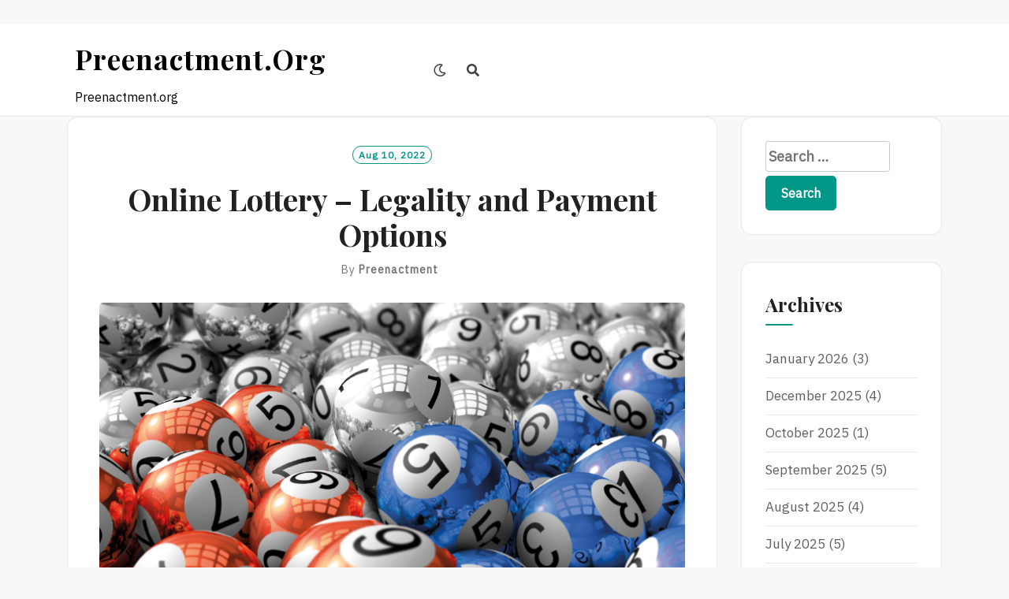

--- FILE ---
content_type: text/html; charset=utf-8
request_url: https://www.preenactment.org/online-lottery-legality-and-payment-options/
body_size: 16482
content:
<!DOCTYPE html>
<html lang="en-US" amp="" data-amp-auto-lightbox-disable transformed="self;v=1" i-amphtml-layout="" i-amphtml-no-boilerplate="">
<head><meta charset="UTF-8"><meta name="viewport" content="width=device-width"><link rel="preconnect" href="https://cdn.ampproject.org"><style amp-runtime="" i-amphtml-version="012512221826001">html{overflow-x:hidden!important}html.i-amphtml-fie{height:100%!important;width:100%!important}html:not([amp4ads]),html:not([amp4ads]) body{height:auto!important}html:not([amp4ads]) body{margin:0!important}body{-webkit-text-size-adjust:100%;-moz-text-size-adjust:100%;-ms-text-size-adjust:100%;text-size-adjust:100%}html.i-amphtml-singledoc.i-amphtml-embedded{-ms-touch-action:pan-y pinch-zoom;touch-action:pan-y pinch-zoom}html.i-amphtml-fie>body,html.i-amphtml-singledoc>body{overflow:visible!important}html.i-amphtml-fie:not(.i-amphtml-inabox)>body,html.i-amphtml-singledoc:not(.i-amphtml-inabox)>body{position:relative!important}html.i-amphtml-ios-embed-legacy>body{overflow-x:hidden!important;overflow-y:auto!important;position:absolute!important}html.i-amphtml-ios-embed{overflow-y:auto!important;position:static}#i-amphtml-wrapper{overflow-x:hidden!important;overflow-y:auto!important;position:absolute!important;top:0!important;left:0!important;right:0!important;bottom:0!important;margin:0!important;display:block!important}html.i-amphtml-ios-embed.i-amphtml-ios-overscroll,html.i-amphtml-ios-embed.i-amphtml-ios-overscroll>#i-amphtml-wrapper{-webkit-overflow-scrolling:touch!important}#i-amphtml-wrapper>body{position:relative!important;border-top:1px solid transparent!important}#i-amphtml-wrapper+body{visibility:visible}#i-amphtml-wrapper+body .i-amphtml-lightbox-element,#i-amphtml-wrapper+body[i-amphtml-lightbox]{visibility:hidden}#i-amphtml-wrapper+body[i-amphtml-lightbox] .i-amphtml-lightbox-element{visibility:visible}#i-amphtml-wrapper.i-amphtml-scroll-disabled,.i-amphtml-scroll-disabled{overflow-x:hidden!important;overflow-y:hidden!important}amp-instagram{padding:54px 0px 0px!important;background-color:#fff}amp-iframe iframe{box-sizing:border-box!important}[amp-access][amp-access-hide]{display:none}[subscriptions-dialog],body:not(.i-amphtml-subs-ready) [subscriptions-action],body:not(.i-amphtml-subs-ready) [subscriptions-section]{display:none!important}amp-experiment,amp-live-list>[update]{display:none}amp-list[resizable-children]>.i-amphtml-loading-container.amp-hidden{display:none!important}amp-list [fetch-error],amp-list[load-more] [load-more-button],amp-list[load-more] [load-more-end],amp-list[load-more] [load-more-failed],amp-list[load-more] [load-more-loading]{display:none}amp-list[diffable] div[role=list]{display:block}amp-story-page,amp-story[standalone]{min-height:1px!important;display:block!important;height:100%!important;margin:0!important;padding:0!important;overflow:hidden!important;width:100%!important}amp-story[standalone]{background-color:#000!important;position:relative!important}amp-story-page{background-color:#757575}amp-story .amp-active>div,amp-story .i-amphtml-loader-background{display:none!important}amp-story-page:not(:first-of-type):not([distance]):not([active]){transform:translateY(1000vh)!important}amp-autocomplete{position:relative!important;display:inline-block!important}amp-autocomplete>input,amp-autocomplete>textarea{padding:0.5rem;border:1px solid rgba(0,0,0,.33)}.i-amphtml-autocomplete-results,amp-autocomplete>input,amp-autocomplete>textarea{font-size:1rem;line-height:1.5rem}[amp-fx^=fly-in]{visibility:hidden}amp-script[nodom],amp-script[sandboxed]{position:fixed!important;top:0!important;width:1px!important;height:1px!important;overflow:hidden!important;visibility:hidden}
/*# sourceURL=/css/ampdoc.css*/[hidden]{display:none!important}.i-amphtml-element{display:inline-block}.i-amphtml-blurry-placeholder{transition:opacity 0.3s cubic-bezier(0.0,0.0,0.2,1)!important;pointer-events:none}[layout=nodisplay]:not(.i-amphtml-element){display:none!important}.i-amphtml-layout-fixed,[layout=fixed][width][height]:not(.i-amphtml-layout-fixed){display:inline-block;position:relative}.i-amphtml-layout-responsive,[layout=responsive][width][height]:not(.i-amphtml-layout-responsive),[width][height][heights]:not([layout]):not(.i-amphtml-layout-responsive),[width][height][sizes]:not(img):not([layout]):not(.i-amphtml-layout-responsive){display:block;position:relative}.i-amphtml-layout-intrinsic,[layout=intrinsic][width][height]:not(.i-amphtml-layout-intrinsic){display:inline-block;position:relative;max-width:100%}.i-amphtml-layout-intrinsic .i-amphtml-sizer{max-width:100%}.i-amphtml-intrinsic-sizer{max-width:100%;display:block!important}.i-amphtml-layout-container,.i-amphtml-layout-fixed-height,[layout=container],[layout=fixed-height][height]:not(.i-amphtml-layout-fixed-height){display:block;position:relative}.i-amphtml-layout-fill,.i-amphtml-layout-fill.i-amphtml-notbuilt,[layout=fill]:not(.i-amphtml-layout-fill),body noscript>*{display:block;overflow:hidden!important;position:absolute;top:0;left:0;bottom:0;right:0}body noscript>*{position:absolute!important;width:100%;height:100%;z-index:2}body noscript{display:inline!important}.i-amphtml-layout-flex-item,[layout=flex-item]:not(.i-amphtml-layout-flex-item){display:block;position:relative;-ms-flex:1 1 auto;flex:1 1 auto}.i-amphtml-layout-fluid{position:relative}.i-amphtml-layout-size-defined{overflow:hidden!important}.i-amphtml-layout-awaiting-size{position:absolute!important;top:auto!important;bottom:auto!important}i-amphtml-sizer{display:block!important}@supports (aspect-ratio:1/1){i-amphtml-sizer.i-amphtml-disable-ar{display:none!important}}.i-amphtml-blurry-placeholder,.i-amphtml-fill-content{display:block;height:0;max-height:100%;max-width:100%;min-height:100%;min-width:100%;width:0;margin:auto}.i-amphtml-layout-size-defined .i-amphtml-fill-content{position:absolute;top:0;left:0;bottom:0;right:0}.i-amphtml-replaced-content,.i-amphtml-screen-reader{padding:0!important;border:none!important}.i-amphtml-screen-reader{position:fixed!important;top:0px!important;left:0px!important;width:4px!important;height:4px!important;opacity:0!important;overflow:hidden!important;margin:0!important;display:block!important;visibility:visible!important}.i-amphtml-screen-reader~.i-amphtml-screen-reader{left:8px!important}.i-amphtml-screen-reader~.i-amphtml-screen-reader~.i-amphtml-screen-reader{left:12px!important}.i-amphtml-screen-reader~.i-amphtml-screen-reader~.i-amphtml-screen-reader~.i-amphtml-screen-reader{left:16px!important}.i-amphtml-unresolved{position:relative;overflow:hidden!important}.i-amphtml-select-disabled{-webkit-user-select:none!important;-ms-user-select:none!important;user-select:none!important}.i-amphtml-notbuilt,[layout]:not(.i-amphtml-element),[width][height][heights]:not([layout]):not(.i-amphtml-element),[width][height][sizes]:not(img):not([layout]):not(.i-amphtml-element){position:relative;overflow:hidden!important;color:transparent!important}.i-amphtml-notbuilt:not(.i-amphtml-layout-container)>*,[layout]:not([layout=container]):not(.i-amphtml-element)>*,[width][height][heights]:not([layout]):not(.i-amphtml-element)>*,[width][height][sizes]:not([layout]):not(.i-amphtml-element)>*{display:none}amp-img:not(.i-amphtml-element)[i-amphtml-ssr]>img.i-amphtml-fill-content{display:block}.i-amphtml-notbuilt:not(.i-amphtml-layout-container),[layout]:not([layout=container]):not(.i-amphtml-element),[width][height][heights]:not([layout]):not(.i-amphtml-element),[width][height][sizes]:not(img):not([layout]):not(.i-amphtml-element){color:transparent!important;line-height:0!important}.i-amphtml-ghost{visibility:hidden!important}.i-amphtml-element>[placeholder],[layout]:not(.i-amphtml-element)>[placeholder],[width][height][heights]:not([layout]):not(.i-amphtml-element)>[placeholder],[width][height][sizes]:not([layout]):not(.i-amphtml-element)>[placeholder]{display:block;line-height:normal}.i-amphtml-element>[placeholder].amp-hidden,.i-amphtml-element>[placeholder].hidden{visibility:hidden}.i-amphtml-element:not(.amp-notsupported)>[fallback],.i-amphtml-layout-container>[placeholder].amp-hidden,.i-amphtml-layout-container>[placeholder].hidden{display:none}.i-amphtml-layout-size-defined>[fallback],.i-amphtml-layout-size-defined>[placeholder]{position:absolute!important;top:0!important;left:0!important;right:0!important;bottom:0!important;z-index:1}amp-img[i-amphtml-ssr]:not(.i-amphtml-element)>[placeholder]{z-index:auto}.i-amphtml-notbuilt>[placeholder]{display:block!important}.i-amphtml-hidden-by-media-query{display:none!important}.i-amphtml-element-error{background:red!important;color:#fff!important;position:relative!important}.i-amphtml-element-error:before{content:attr(error-message)}i-amp-scroll-container,i-amphtml-scroll-container{position:absolute;top:0;left:0;right:0;bottom:0;display:block}i-amp-scroll-container.amp-active,i-amphtml-scroll-container.amp-active{overflow:auto;-webkit-overflow-scrolling:touch}.i-amphtml-loading-container{display:block!important;pointer-events:none;z-index:1}.i-amphtml-notbuilt>.i-amphtml-loading-container{display:block!important}.i-amphtml-loading-container.amp-hidden{visibility:hidden}.i-amphtml-element>[overflow]{cursor:pointer;position:relative;z-index:2;visibility:hidden;display:initial;line-height:normal}.i-amphtml-layout-size-defined>[overflow]{position:absolute}.i-amphtml-element>[overflow].amp-visible{visibility:visible}template{display:none!important}.amp-border-box,.amp-border-box *,.amp-border-box :after,.amp-border-box :before{box-sizing:border-box}amp-pixel{display:none!important}amp-analytics,amp-auto-ads,amp-story-auto-ads{position:fixed!important;top:0!important;width:1px!important;height:1px!important;overflow:hidden!important;visibility:hidden}amp-story{visibility:hidden!important}html.i-amphtml-fie>amp-analytics{position:initial!important}[visible-when-invalid]:not(.visible),form [submit-error],form [submit-success],form [submitting]{display:none}amp-accordion{display:block!important}@media (min-width:1px){:where(amp-accordion>section)>:first-child{margin:0;background-color:#efefef;padding-right:20px;border:1px solid #dfdfdf}:where(amp-accordion>section)>:last-child{margin:0}}amp-accordion>section{float:none!important}amp-accordion>section>*{float:none!important;display:block!important;overflow:hidden!important;position:relative!important}amp-accordion,amp-accordion>section{margin:0}amp-accordion:not(.i-amphtml-built)>section>:last-child{display:none!important}amp-accordion:not(.i-amphtml-built)>section[expanded]>:last-child{display:block!important}
/*# sourceURL=/css/ampshared.css*/</style><meta name="robots" content="index, follow, max-image-preview:large, max-snippet:-1, max-video-preview:-1"><meta property="og:locale" content="en_US"><meta property="og:type" content="article"><meta property="og:title" content="Online Lottery - Legality and Payment Options - Preenactment.org"><meta property="og:description" content="There are several advantages to playing online lottery games. The odds are high, and you can win large cash prizes for playing fewer numbers. There are also several leading betting websites, and these websites offer support through online chat support centers. In addition to providing customer service, these sites offer legality and convenience. In this […]"><meta property="og:url" content="https://www.preenactment.org/online-lottery-legality-and-payment-options/"><meta property="og:site_name" content="Preenactment.org"><meta property="article:published_time" content="2022-08-10T20:06:44+00:00"><meta property="article:modified_time" content="2022-08-10T20:06:45+00:00"><meta property="og:image" content="https://i.imgur.com/KBtx2qy.png"><meta name="author" content="preenactment"><meta name="twitter:card" content="summary_large_image"><meta name="twitter:label1" content="Written by"><meta name="twitter:data1" content="preenactment"><meta name="twitter:label2" content="Est. reading time"><meta name="twitter:data2" content="3 minutes"><meta name="generator" content="WordPress 6.1.9"><meta name="generator" content="AMP Plugin v2.5.3; mode=standard"><meta name="msapplication-TileImage" content="https://www.preenactment.org/wp-content/uploads/2022/04/rocket-launch-run-icon.png"><link rel="preconnect" href="https://fonts.gstatic.com/" crossorigin=""><link rel="dns-prefetch" href="//fonts.googleapis.com"><link rel="preload" href="https://www.preenactment.org/wp-content/themes/neel/assets/font-awesome/webfonts/fa-brands-400.eot#iefix" as="font" crossorigin=""><link rel="preload" href="https://www.preenactment.org/wp-content/themes/neel/assets/font-awesome/webfonts/fa-regular-400.eot#iefix" as="font" crossorigin=""><link rel="preload" href="https://www.preenactment.org/wp-content/themes/neel/assets/font-awesome/webfonts/fa-solid-900.eot#iefix" as="font" crossorigin=""><link rel="preload" href="https://www.preenactment.org/wp-content/themes/neel/assets/slick/fonts/slick.eot#iefix" as="font" crossorigin=""><link rel="preload" href="https://www.preenactment.org/wp-includes/fonts/dashicons.eot?99ac726223c749443b642ce33df8b800#iefix" as="font" crossorigin=""><link rel="preconnect" href="https://fonts.gstatic.com" crossorigin=""><link rel="dns-prefetch" href="https://fonts.gstatic.com"><script async="" src="https://cdn.ampproject.org/v0.mjs" type="module" crossorigin="anonymous"></script><script async nomodule src="https://cdn.ampproject.org/v0.js" crossorigin="anonymous"></script><script src="https://cdn.ampproject.org/v0/amp-form-0.1.mjs" async="" custom-element="amp-form" type="module" crossorigin="anonymous"></script><script async nomodule src="https://cdn.ampproject.org/v0/amp-form-0.1.js" crossorigin="anonymous" custom-element="amp-form"></script><link rel="icon" href="https://www.preenactment.org/wp-content/uploads/2022/04/rocket-launch-run-icon.png" sizes="32x32"><link rel="icon" href="https://www.preenactment.org/wp-content/uploads/2022/04/rocket-launch-run-icon.png" sizes="192x192"><link crossorigin="anonymous" rel="stylesheet" id="neel-google-fonts-css" href="https://fonts.googleapis.com/css?family=IBM+Plex+Sans%7CPlayfair+Display%3A400%2C700&amp;subset=greek%2Ccyrillic%2Clatin-ext" type="text/css" media="all"><style amp-custom="">amp-img.amp-wp-enforced-sizes{object-fit:contain}amp-img img,amp-img noscript{image-rendering:inherit;object-fit:inherit;object-position:inherit}:where(.wp-block-button__link){box-shadow:none;text-decoration:none;border-radius:9999px;padding:calc(.667em + 2px) calc(1.333em + 2px)}:where(.wp-block-columns.has-background){padding:1.25em 2.375em}:where(.wp-block-post-comments input[type=submit]){border:none}:where(.wp-block-file__button){border-radius:2em;padding:.5em 1em}:where(.wp-block-file__button):is(a):active,:where(.wp-block-file__button):is(a):focus,:where(.wp-block-file__button):is(a):hover,:where(.wp-block-file__button):is(a):visited{box-shadow:none;color:#fff;opacity:.85;text-decoration:none}ul{box-sizing:border-box}:where(.wp-block-navigation.has-background .wp-block-navigation-item a:not(.wp-element-button)),:where(.wp-block-navigation.has-background .wp-block-navigation-submenu a:not(.wp-element-button)),:where(.wp-block-navigation .wp-block-navigation__submenu-container .wp-block-navigation-item a:not(.wp-element-button)),:where(.wp-block-navigation .wp-block-navigation__submenu-container .wp-block-navigation-submenu a:not(.wp-element-button)){padding:.5em 1em}@keyframes overlay-menu__fade-in-animation{0%{opacity:0;transform:translateY(.5em)}to{opacity:1;transform:translateY(0)}}:where(p.has-text-color:not(.has-link-color)) a{color:inherit}:where(.wp-block-search__button){border:1px solid #ccc;padding:.375em .625em}:where(.wp-block-search__button-inside .wp-block-search__inside-wrapper){padding:4px;border:1px solid #949494}:where(.wp-block-search__button-inside .wp-block-search__inside-wrapper) :where(.wp-block-search__button){padding:.125em .5em}:root{--wp--preset--font-size--normal:16px;--wp--preset--font-size--huge:42px}.screen-reader-text{border:0;clip:rect(1px,1px,1px,1px);-webkit-clip-path:inset(50%);clip-path:inset(50%);height:1px;margin:-1px;overflow:hidden;padding:0;position:absolute;width:1px}.screen-reader-text:not(#_#_#_#_#_#_#_){word-wrap:normal}.screen-reader-text:focus{background-color:#ddd;-webkit-clip-path:none;clip-path:none;color:#444;display:block;font-size:1em;height:auto;left:5px;line-height:normal;padding:15px 23px 14px;text-decoration:none;top:5px;width:auto;z-index:100000}.screen-reader-text:focus:not(#_#_#_#_#_#_#_){clip:auto}html :where(.has-border-color){border-style:solid}html :where([data-amp-original-style*=border-top-color]){border-top-style:solid}html :where([data-amp-original-style*=border-right-color]){border-right-style:solid}html :where([data-amp-original-style*=border-bottom-color]){border-bottom-style:solid}html :where([data-amp-original-style*=border-left-color]){border-left-style:solid}html :where([data-amp-original-style*=border-width]){border-style:solid}html :where([data-amp-original-style*=border-top-width]){border-top-style:solid}html :where([data-amp-original-style*=border-right-width]){border-right-style:solid}html :where([data-amp-original-style*=border-bottom-width]){border-bottom-style:solid}html :where([data-amp-original-style*=border-left-width]){border-left-style:solid}html :where(amp-img[class*=wp-image-]),html :where(amp-anim[class*=wp-image-]){height:auto;max-width:100%}body{--wp--preset--color--black:#000;--wp--preset--color--cyan-bluish-gray:#abb8c3;--wp--preset--color--white:#fff;--wp--preset--color--pale-pink:#f78da7;--wp--preset--color--vivid-red:#cf2e2e;--wp--preset--color--luminous-vivid-orange:#ff6900;--wp--preset--color--luminous-vivid-amber:#fcb900;--wp--preset--color--light-green-cyan:#7bdcb5;--wp--preset--color--vivid-green-cyan:#00d084;--wp--preset--color--pale-cyan-blue:#8ed1fc;--wp--preset--color--vivid-cyan-blue:#0693e3;--wp--preset--color--vivid-purple:#9b51e0;--wp--preset--gradient--vivid-cyan-blue-to-vivid-purple:linear-gradient(135deg,rgba(6,147,227,1) 0%,#9b51e0 100%);--wp--preset--gradient--light-green-cyan-to-vivid-green-cyan:linear-gradient(135deg,#7adcb4 0%,#00d082 100%);--wp--preset--gradient--luminous-vivid-amber-to-luminous-vivid-orange:linear-gradient(135deg,rgba(252,185,0,1) 0%,rgba(255,105,0,1) 100%);--wp--preset--gradient--luminous-vivid-orange-to-vivid-red:linear-gradient(135deg,rgba(255,105,0,1) 0%,#cf2e2e 100%);--wp--preset--gradient--very-light-gray-to-cyan-bluish-gray:linear-gradient(135deg,#eee 0%,#a9b8c3 100%);--wp--preset--gradient--cool-to-warm-spectrum:linear-gradient(135deg,#4aeadc 0%,#9778d1 20%,#cf2aba 40%,#ee2c82 60%,#fb6962 80%,#fef84c 100%);--wp--preset--gradient--blush-light-purple:linear-gradient(135deg,#ffceec 0%,#9896f0 100%);--wp--preset--gradient--blush-bordeaux:linear-gradient(135deg,#fecda5 0%,#fe2d2d 50%,#6b003e 100%);--wp--preset--gradient--luminous-dusk:linear-gradient(135deg,#ffcb70 0%,#c751c0 50%,#4158d0 100%);--wp--preset--gradient--pale-ocean:linear-gradient(135deg,#fff5cb 0%,#b6e3d4 50%,#33a7b5 100%);--wp--preset--gradient--electric-grass:linear-gradient(135deg,#caf880 0%,#71ce7e 100%);--wp--preset--gradient--midnight:linear-gradient(135deg,#020381 0%,#2874fc 100%);--wp--preset--duotone--dark-grayscale:url("#wp-duotone-dark-grayscale");--wp--preset--duotone--grayscale:url("#wp-duotone-grayscale");--wp--preset--duotone--purple-yellow:url("#wp-duotone-purple-yellow");--wp--preset--duotone--blue-red:url("#wp-duotone-blue-red");--wp--preset--duotone--midnight:url("#wp-duotone-midnight");--wp--preset--duotone--magenta-yellow:url("#wp-duotone-magenta-yellow");--wp--preset--duotone--purple-green:url("#wp-duotone-purple-green");--wp--preset--duotone--blue-orange:url("#wp-duotone-blue-orange");--wp--preset--font-size--small:13px;--wp--preset--font-size--medium:20px;--wp--preset--font-size--large:36px;--wp--preset--font-size--x-large:42px;--wp--preset--spacing--20:.44rem;--wp--preset--spacing--30:.67rem;--wp--preset--spacing--40:1rem;--wp--preset--spacing--50:1.5rem;--wp--preset--spacing--60:2.25rem;--wp--preset--spacing--70:3.38rem;--wp--preset--spacing--80:5.06rem}:where(.is-layout-flex){gap:.5em}:where(.wp-block-columns.is-layout-flex){gap:2em}:where(.wp-block-columns.is-layout-flex){gap:2em}@font-face{font-family:dashicons;src:url("https://www.preenactment.org/wp-includes/fonts/dashicons.eot?99ac726223c749443b642ce33df8b800");src:url("https://www.preenactment.org/wp-includes/fonts/dashicons.eot?99ac726223c749443b642ce33df8b800#iefix") format("embedded-opentype"),url("https://www.preenactment.org/wp-includes/fonts/dashicons.woff") format("woff"),url("https://www.preenactment.org/wp-includes/fonts/dashicons.ttf?99ac726223c749443b642ce33df8b800") format("truetype");font-weight:400;font-style:normal}html{--wp-admin--admin-bar--height:32px;scroll-padding-top:var(--wp-admin--admin-bar--height)}@media screen and (max-width:782px){html{--wp-admin--admin-bar--height:46px}}.far,.fas{-moz-osx-font-smoothing:grayscale;-webkit-font-smoothing:antialiased;display:inline-block;font-style:normal;font-variant:normal;text-rendering:auto;line-height:1}@-webkit-keyframes fa-spin{0%{-webkit-transform:rotate(0deg);transform:rotate(0deg)}to{-webkit-transform:rotate(1turn);transform:rotate(1turn)}}@keyframes fa-spin{0%{-webkit-transform:rotate(0deg);transform:rotate(0deg)}to{-webkit-transform:rotate(1turn);transform:rotate(1turn)}}.fa-folder-open:before{content:""}.fa-moon:before{content:""}.fa-search:before{content:""}.fa-sun:before{content:""}.fa-times:before{content:""}@font-face{font-family:"Font Awesome 5 Brands";font-style:normal;font-weight:normal;font-display:auto;src:url("https://www.preenactment.org/wp-content/themes/neel/assets/font-awesome/webfonts/fa-brands-400.eot");src:url("https://www.preenactment.org/wp-content/themes/neel/assets/font-awesome/webfonts/fa-brands-400.eot#iefix") format("embedded-opentype"),url("https://www.preenactment.org/wp-content/themes/neel/assets/font-awesome/webfonts/fa-brands-400.woff2") format("woff2"),url("https://www.preenactment.org/wp-content/themes/neel/assets/font-awesome/webfonts/fa-brands-400.woff") format("woff"),url("https://www.preenactment.org/wp-content/themes/neel/assets/font-awesome/webfonts/fa-brands-400.ttf") format("truetype"),url("https://www.preenactment.org/wp-content/themes/neel/assets/font-awesome/webfonts/fa-brands-400.svg#fontawesome") format("svg")}@font-face{font-family:"Font Awesome 5 Free";font-style:normal;font-weight:400;font-display:auto;src:url("https://www.preenactment.org/wp-content/themes/neel/assets/font-awesome/webfonts/fa-regular-400.eot");src:url("https://www.preenactment.org/wp-content/themes/neel/assets/font-awesome/webfonts/fa-regular-400.eot#iefix") format("embedded-opentype"),url("https://www.preenactment.org/wp-content/themes/neel/assets/font-awesome/webfonts/fa-regular-400.woff2") format("woff2"),url("https://www.preenactment.org/wp-content/themes/neel/assets/font-awesome/webfonts/fa-regular-400.woff") format("woff"),url("https://www.preenactment.org/wp-content/themes/neel/assets/font-awesome/webfonts/fa-regular-400.ttf") format("truetype"),url("https://www.preenactment.org/wp-content/themes/neel/assets/font-awesome/webfonts/fa-regular-400.svg#fontawesome") format("svg")}.far{font-weight:400}@font-face{font-family:"Font Awesome 5 Free";font-style:normal;font-weight:900;font-display:auto;src:url("https://www.preenactment.org/wp-content/themes/neel/assets/font-awesome/webfonts/fa-solid-900.eot");src:url("https://www.preenactment.org/wp-content/themes/neel/assets/font-awesome/webfonts/fa-solid-900.eot#iefix") format("embedded-opentype"),url("https://www.preenactment.org/wp-content/themes/neel/assets/font-awesome/webfonts/fa-solid-900.woff2") format("woff2"),url("https://www.preenactment.org/wp-content/themes/neel/assets/font-awesome/webfonts/fa-solid-900.woff") format("woff"),url("https://www.preenactment.org/wp-content/themes/neel/assets/font-awesome/webfonts/fa-solid-900.ttf") format("truetype"),url("https://www.preenactment.org/wp-content/themes/neel/assets/font-awesome/webfonts/fa-solid-900.svg#fontawesome") format("svg")}.far,.fas{font-family:"Font Awesome 5 Free"}.fas{font-weight:900}@font-face{font-family:"slick";font-weight:normal;font-style:normal;src:url("https://www.preenactment.org/wp-content/themes/neel/assets/slick/fonts/slick.eot");src:url("https://www.preenactment.org/wp-content/themes/neel/assets/slick/fonts/slick.eot#iefix") format("embedded-opentype"),url("https://www.preenactment.org/wp-content/themes/neel/assets/slick/fonts/slick.woff") format("woff"),url("https://www.preenactment.org/wp-content/themes/neel/assets/slick/fonts/slick.ttf") format("truetype"),url("https://www.preenactment.org/wp-content/themes/neel/assets/slick/fonts/slick.svg#slick") format("svg")}{color:transparent;outline:none;background:transparent}html{font-family:sans-serif;-webkit-text-size-adjust:100%;-ms-text-size-adjust:100%}body{margin:0}article,aside,footer,header,main,nav,section{display:block}[hidden]{display:none}a{background-color:transparent}a:active,a:hover{outline:0}h1{font-size:2em;margin:.67em 0}amp-img{border:0}svg:not(:root){overflow:hidden}button,input{color:inherit;font:inherit;margin:0}button{overflow:visible}button{text-transform:none}button,html input[type=button],input[type=reset],input[type=submit]{-webkit-appearance:button;cursor:pointer}button[disabled],html input[disabled]{cursor:default}button::-moz-focus-inner,input::-moz-focus-inner{border:0;padding:0}input{line-height:normal}input[type=checkbox],input[type=radio]{box-sizing:border-box;padding:0}input[type=number]::-webkit-inner-spin-button,input[type=number]::-webkit-outer-spin-button{height:auto}input[type=search]{-webkit-appearance:textfield;box-sizing:content-box}input[type=search]::-webkit-search-cancel-button,input[type=search]::-webkit-search-decoration{-webkit-appearance:none}table{border-collapse:collapse;border-spacing:0}td,th{padding:0}button,input{max-width:100%}.screen-reader-text{clip:rect(1px,1px,1px,1px);height:1px;width:1px;overflow:hidden}.screen-reader-text:not(#_#_#_#_#_#_#_){position:absolute}.screen-reader-text:focus{border-radius:3px;box-shadow:0 0 2px 2px rgba(0,0,0,.6);color:#21759b;display:block;font-size:14px;font-size:.875rem;font-weight:bold;height:auto;left:5px;line-height:normal;padding:15px 23px 14px;text-decoration:none;top:5px;width:auto;z-index:100000}.screen-reader-text:focus:not(#_#_#_#_#_#_#_){clip:auto}.entry-content:before,.entry-content:after,.entry-footer:before,.entry-footer:after,.site-header:before,.site-header:after,.site-content:before,.site-content:after,.site-footer:before,.site-footer:after,.main-navigation:before,.main-navigation:after,.container:before,.container:after,.single-post .post:before,.single-post .post:after,.post-navigation:before,.post-navigation:after{content:"";display:table;table-layout:fixed}.entry-content:after,.entry-footer:after,.site-header:after,.site-content:after,.site-footer:after,.main-navigation:after,.container:after,.single-post .post:after,.post-navigation:after{clear:both}*{-webkit-box-sizing:border-box;-moz-box-sizing:border-box;box-sizing:border-box}*:before,*:after{-webkit-box-sizing:border-box;-moz-box-sizing:border-box;box-sizing:border-box}body,button,input{color:#414141;font-family:"IBM Plex Sans",sans-serif;font-size:18px;line-height:1.75}h1,h2{color:#212121;clear:both;font-family:"DM Sans",sans-serif;font-weight:700}p{margin-top:0;margin-bottom:1.75em}i{font-style:italic}h1,h2{line-height:1.1}h1,h2{margin-top:20px;margin-bottom:10px}h1{font-size:36px}h2{font-size:30px}input[type=text],input[type=email],input[type=url],input[type=password],input[type=search],input[type=number],input[type=tel],input[type=range],input[type=date],input[type=month],input[type=week],input[type=time],input[type=datetime],input[type=datetime-local],input[type=color]{color:#666;border:1px solid #ccc;border-radius:3px}input[type=text]:focus,input[type=email]:focus,input[type=url]:focus,input[type=password]:focus,input[type=search]:focus,input[type=number]:focus,input[type=tel]:focus,input[type=range]:focus,input[type=date]:focus,input[type=month]:focus,input[type=week]:focus,input[type=time]:focus,input[type=datetime]:focus,input[type=datetime-local]:focus,input[type=color]:focus{color:#111;outline:1px dotted currentColor;outline-offset:3px}input[type=text],input[type=email],input[type=url],input[type=password],input[type=search],input[type=number],input[type=tel],input[type=range],input[type=date],input[type=month],input[type=week],input[type=time],input[type=datetime],input[type=datetime-local],input[type=color]{padding:3px}label{display:inline-block;max-width:100%;margin-bottom:5px;font-weight:700}input[type=search]{-webkit-box-sizing:border-box;-moz-box-sizing:border-box;box-sizing:border-box;-webkit-appearance:none;-moz-appearance:none;appearance:none}input[type=radio],input[type=checkbox]{margin:4px 0 0;margin-top:1px \9;line-height:normal}input[type=radio][disabled],input[type=checkbox][disabled]{cursor:not-allowed}input[type=file]{display:block}input[type=range]{display:block;width:100%}input[type=file]:focus,input[type=radio]:focus,input[type=checkbox]:focus{outline:2px solid currentColor;outline-offset:3px}.main-navigation ul #navbar-search-box{display:block}.main-navigation ul #navbar-search-box .search-field{border:1px solid #313131;color:#313131;font-size:15px}.main-navigation ul #navbar-search-box .search-submit{display:none}.neel-popup-search-form{display:-ms-flexbox;display:flex;justify-content:center;align-items:center;position:fixed;width:0;height:100%;overflow-y:auto;text-align:center;left:0;right:0;bottom:0;top:0;padding:20px;margin:auto 10%;margin:auto;z-index:9999;opacity:0;visibility:hidden;background-color:rgba(250,250,250,.95);overflow:hidden;-webkit-transition:all .3s ease;-moz-transition:all .3s ease;-ms-transition:all .3s ease;-o-transition:all .3s ease;transition:all .3s ease}.neel-popup-search-form .neel-close-popup{display:block;background:transparent;border:none;color:#555;cursor:pointer;font-size:40px;padding:16px;position:fixed;left:auto;top:5%;right:5%;z-index:1}.neel-popup-search-form .neel-close-popup:focus{outline:2px solid currentColor;outline-offset:3px}@media only screen and (max-width: 992px){.site .neel-popup-search-form .search-form label,.site .neel-popup-search-form .search-form .search-submit{margin:10px auto;width:100%}}.neel-popup-search-form label{width:50%}.neel-popup-search-form input[type=search]{border:1px solid #919191;color:#111;font-size:20px;font-style:italic;width:100%}.neel-popup-search-form .search-submit{font-size:18px;padding:11px;text-transform:Capitalize}button,input[type=button],input[type=reset],input[type=submit]{border:1px solid;border-color:#009688;border-radius:5px;background:#009688;color:#fff;font-size:16px;font-size:1rem;font-weight:bold;line-height:1;padding:.8em 1.2em .8em;text-transform:capitalize}ul{margin:0 0 10px 25px;padding-left:10px}ul{list-style:disc}li > ul{margin-bottom:0;margin-left:10px}@media all and (min-width: 768px){ul{margin:0 0 1em 30px}li > ul{margin-bottom:0;margin-left:1.5em}}table{background-color:transparent;border-spacing:1px;border-collapse:collapse;border-radius:8px;overflow:hidden;margin:0 0 1.5em;max-width:800px;width:100%;word-break:normal}table td[class*=col-],table th[class*=col-]{position:static;display:table-cell;float:none}tbody{border:1px solid rgba(0,0,0,.085)}td,th{border:1px solid rgba(0,0,0,.085);padding:5px 4px}thead{background:#eee;border-bottom:1px solid rgba(0,0,0,.085)}th{font-weight:bold;color:#212121;text-align:left}caption{padding-top:8px;padding-bottom:8px;color:#616161;text-align:left}th{background:#414141;color:#fff;padding:8px;text-align:left}tr{border-bottom:1px solid rgba(0,0,0,.085)}@media all and (min-width: 768px){td,th{border:1px solid rgba(0,0,0,.085);padding:8px 10px}}.site-title a,.site-title a:visited,.site-title a:hover,.site-title a:focus{color:#414141;text-decoration:none}.site-description{font-size:16px}@media all and (min-width: 992px){.site-title{font-size:3rem}.site-description{font-size:16px}}.main-navigation{position:relative;list-style:none;display:-ms-flexbox;display:flex}.main-navigation .primary-menu-list{box-shadow:1px 2px 6px 0px rgba(0,0,0,.45);display:none;left:0;padding:0px 25px 0;position:absolute;top:100%;width:100%;z-index:100;align-items:center;max-height:500px;overflow:auto}.main-navigation .primary-menu-list a:before{content:"";position:absolute;bottom:calc(50% - 3px);transition:all .2s;-webkit-transition:all .2s;-moz-transition:all .2s;left:-10px;height:6px;width:0;background:#009688}.main-navigation .primary-menu-list a:hover:before{border:1px solid transparent;border-radius:50%;width:6px}.main-navigation ul{display:-ms-flexbox;display:flex;-ms-flex-direction:column;flex-direction:column;list-style:none;margin:0;padding-left:0;width:100%;text-align:left}.main-navigation ul ul{display:none;float:left;padding-left:15px;position:relative}.main-navigation ul ul li{border-bottom:1px solid rgba(0,0,0,.085);margin-right:0}.main-navigation ul ul li:last-child{border-bottom:none}.main-navigation ul ul li:first-child{border-top:1px solid rgba(0,0,0,.085)}.main-navigation ul ul a{padding:14px 10px;width:100%}.main-navigation ul ul :hover > a{color:#009688}.main-navigation li{border-bottom:1px solid rgba(0,0,0,.085);float:none;width:100%;margin-right:0px;position:relative}.main-navigation li:last-child{border-bottom:none;margin-right:0}.main-navigation li:hover > a,.main-navigation li:focus-within > a{color:#009688}.main-navigation a{color:#414141;display:block;font-size:16px;line-height:20px;letter-spacing:1px;position:relative;padding:15px 0px;text-decoration:none;text-transform:capitalize}.main-navigation a:visited{color:#414141}.main-navigation a:hover,.main-navigation a:focus-within,.main-navigation a:visited:hover,.main-navigation a:visited:focus-within{color:#009688}.main-navigation ul a:focus{outline:1px dotted currentColor;outline-offset:0px}.menu-toggle{background:transparent;border:none;color:#414141;display:flex;font-size:18px;font-weight:bold;line-height:20px;padding:0;align-items:center;flex-shrink:0}.menu-toggle .menu-button:before{content:"";display:inline-block;font-style:normal;font-variant:normal;text-rendering:auto;-webkit-font-smoothing:antialiased;font-family:"Font Awesome 5 Free";font-weight:900;width:16px}.menu-button{border:1px solid #414141;border-radius:3px;padding:7px;margin-left:4px}@media screen and (min-width: 992px){.menu-toggle{display:none}.main-navigation{border:none;display:block;padding:0;position:relative}.main-navigation .primary-menu-list{background:none;box-shadow:none;-webkit-box-shadow:none;-moz-box-shadow:none;padding:0px;position:relative;left:auto;top:auto;max-height:none;overflow:unset;z-index:auto}.main-navigation .primary-menu-list:not(#_#_#_#_#_#_#_){display:-ms-flexbox;display:flex}.main-navigation .primary-menu-list a:before{content:"";position:absolute;bottom:8px;transition:all .2s;-webkit-transition:all .2s;-moz-transition:all .2s;left:50%;height:6px;width:0;background:#009688}.main-navigation .primary-menu-list a:hover:before{border:1px solid transparent;border-radius:50%;width:6px}.main-navigation .primary-menu-list ul ul a:before{bottom:calc(50% - 3px);left:0px}.main-navigation ul{display:block;list-style:none;margin:0;padding-left:0;padding-bottom:0;width:auto;text-align:right}.main-navigation ul ul{border:1px solid rgba(0,0,0,.085);border-radius:4px;box-shadow:0 1px 1px rgba(0,0,0,.2);display:block;float:left;margin-left:0px;position:absolute;top:90%;left:-999em;right:auto;text-align:left;z-index:99999}.main-navigation ul ul ul{left:-999em;right:auto;top:0}.main-navigation ul ul li{width:100%}.main-navigation ul ul li:hover > ul,.main-navigation ul ul li:focus-within > ul{left:100%;right:auto}.main-navigation ul ul li:first-child{border-top:none}.main-navigation ul ul a{padding:14px 20px;width:200px}.main-navigation ul li:hover > ul,.main-navigation ul li:focus-within > ul{left:auto}.main-navigation li{border:none;display:inline-block;position:relative;position:relative;margin-right:35px;width:auto}}#site-navigation #navbar-search-box{display:none}.site-branding .container .dark-mode-switcher,.search-icon-box{display:-ms-flexbox;display:flex}.main-navigation ul li a{font-size:15px;font-weight:bold;line-height:20px;text-decoration:none;text-transform:capitalize}.link-search-icon{font-size:16px;line-height:20px}.dark-mode-switcher,.search-icon-box{align-items:center;display:-ms-flexbox;display:flex;margin-left:5px}.dark-mode-switcher a,.search-icon-box a{font-size:16px;line-height:20px;padding:15px 0}.dark-mode-switcher a:focus,.search-icon-box a:focus{outline:1px dotted currentColor;outline-offset:0px}.dark-mode-switcher .bright,.search-icon-box .bright{display:none}.dark-mode-switcher .dark,.search-icon-box .dark{display:block}.dark-mode-switcher i,.search-icon-box i{font-size:16px;line-height:20px}.search-icon-box{margin-right:2px}.main-navigation{padding:5px 0}.main-navigation .site-title{line-height:1.1;margin-top:0;margin-bottom:0}.main-navigation .site-title a{line-height:1.1}.main-navigation .container{display:-ms-flexbox;display:flex;position:relative}.main-navigation .site-branding{align-items:center;flex-grow:1;margin-right:15px}.main-navigation button.menu-toggle{float:right}.main-navigation .site-title{font-size:27px;word-wrap:break-word}.main-navigation .site-title a{font-size:27px}.main-navigation .site-description{margin:0px}.main-navigation .primary-menu-list{justify-content:flex-end}.main-navigation .primary-menu{flex-shrink:1}@media all and (min-width: 992px){.search-icon-box,.dark-mode-switcher{margin-left:25px}.main-navigation{padding:10px 0}.main-navigation .container{display:-ms-flexbox;display:flex;padding-left:25px;padding-right:25px}.main-navigation .site-title{font-size:35px}.main-navigation .site-title a{font-size:35px}.main-navigation .site-branding{align-self:center;display:-webkit-box;display:-ms-flexbox;display:flex;-webkit-box-orient:horizontal;-webkit-box-direction:normal;-ms-flex-direction:column;flex-direction:column;flex-shrink:0;align-items:flex-start;margin-right:30px;max-width:400px}.main-navigation button.menu-toggle{display:none}.main-navigation .primary-menu{flex-grow:1;text-align:right}.main-navigation .dark-mode-switcher,.main-navigation .search-icon-box{display:-ms-flexbox;display:flex}}.post-navigation{padding:20px;display:block;list-style:none;border-radius:14px;justify-content:center;width:100%}.post-navigation .nav-previous a,.post-navigation .nav-previous a:visited,.post-navigation .nav-next a,.post-navigation .nav-next a:visited{color:#414141;text-decoration:none}.post-navigation .nav-previous a:hover,.post-navigation .nav-next a:hover{color:#009688}.post-navigation .nav-previous{float:left;width:50%}.post-navigation .nav-next{float:right;text-align:right;width:50%}.post-navigation{margin-top:2em;margin-bottom:2em}.post-navigation .nav-links{width:100%}.post-navigation a{display:block}.post-navigation a .nav-innner{display:inline-block;vertical-align:top;width:calc(100% - 95px)}.post-navigation a .nav-innner div{margin-top:10px}.post-navigation a amp-img{display:inline-block;margin-right:15px;max-width:80px}.post-navigation a span{color:#757575;font-size:16px;font-weight:normal;text-transform:capitalize;letter-spacing:.5px;line-height:normal;margin:0px;padding:5px}.post-navigation a div{color:#414141;font-weight:bold;font-size:16px;line-height:normal;transition:.3s;-ms-word-wrap:break-word;word-wrap:break-word}.post-navigation .nav-next amp-img{margin:0 0 0 15px}.post-navigation .nav-next{padding-left:5px}.post-navigation .nav-previous{padding-right:5px}.post-navigation .nav-next amp-img,.post-navigation .nav-previous amp-img{border:1px solid transparent;border-radius:6px}@media all and (min-width: 992px){.post-navigation{padding:30px 40px}.post-navigation{margin-top:3em;margin-bottom:3em}}@media (max-width: 1136px){.post-navigation a amp-img{display:none}.post-navigation a .nav-innner{width:100%}}a{color:#009688}a:visited{color:#009688}a:hover,a:focus,a:active{color:#009688}a:focus{outline:2px solid currentColor;outline-offset:3px}a:hover,a:active{outline:0}html{box-sizing:border-box}*,*:before,*:after{box-sizing:inherit}body{background:#f8f8f8}.site-content-wrapper:not(#_#_#_#_#_#_#_){margin-top:1em;margin-bottom:1em}#primary,#secondary{position:relative;width:100%;padding-right:15px;padding-left:15px}#primary{margin-bottom:2em}@media (min-width: 992px){#primary{margin-bottom:0}.site-main{display:-ms-flexbox;display:flex;-ms-flexbox-direction:row;flex-direction:row;-ms-flexbox-wrap:wrap;flex-wrap:wrap;max-width:100%}#primary{flex:0 0 auto;width:75%}#secondary{flex:0 0 auto;width:25%}}@media (min-width: 1260px){.container{max-width:1200px}}@media screen and (min-width: 992px){.site-content-wrapper:not(#_#_#_#_#_#_#_){margin-top:2em;margin-bottom:2em}.content-area{padding-right:15px}.widget-area{padding-left:20px}.site-footer{clear:both;width:100%}}.hentry{margin:0 0 1.5em}.updated:not(.published){display:none}.single .byline{display:inline}.entry-content{margin:1.5em 0 0}.entry-header,.entry-meta,.entry-content{position:relative}.post{border-radius:14px;width:100%;max-width:100%;word-break:break-word}.post .entry-title{color:#212121;margin-top:0;position:relative}.post .entry-title a,.post .entry-title a:visited,.post .entry-title a:hover,.post .entry-title a:focus{color:#212121;text-decoration:none}.post .post-date{margin-bottom:15px}.post .posted-on{color:#009688;font-size:12px;font-weight:bold;letter-spacing:1px;line-height:12px;margin-bottom:20px}.post .posted-on a,.post .posted-on a:visited,.post .posted-on a:hover,.post .posted-on a:focus{border:1px solid #009688;border-radius:99px;color:#009688;padding:3px 7px;text-decoration:none}.post .entry-meta{color:#757575;font-size:12px;letter-spacing:1px;text-transform:none}.post .entry-meta a,.post .entry-meta a:visited,.post .entry-meta a:focus{color:#757575;font-weight:bold;text-decoration:none;text-transform:capitalize}.post .entry-meta span{position:relative;margin-right:3px}.post .entry-meta > span:not(:first-child){padding-left:15px}.post .entry-meta > span:not(:first-child):before{position:absolute;left:0;top:calc(50% - 3px);content:"";width:6px;height:6px;border-radius:6px;background-color:#009688}.post .entry-footer{border-top:1px solid rgba(0,0,0,.085);color:#757575;font-size:.8rem;padding:20px 0;letter-spacing:1px;text-transform:Capitalize}.post .entry-footer a,.post .entry-footer a:visited,.post .entry-footer a:focus{color:#757575;text-decoration:none}.post .entry-footer .byline{border-left:1px solid rgba(0,0,0,.1);padding:0px 0px 0px 10px;float:right;max-width:50%}.single-post .post{display:block;padding:0;margin:0;width:100%}.single-post .post .entry-header,.single-post .post .single-content-wrapper{float:left;position:relative;min-height:1px}.single-post .post .entry-header,.single-post .post .single-content-wrapper{width:100%}.single-post .post .entry-header{text-align:center}.single-post .post .entry-meta{margin-top:10px}.single-post .post .entry-header,.single-post .post .single-content-wrapper{padding:20px}.single-post .post .post-date{margin-bottom:20px}.single-post .post .entry-footer{color:#212121;margin:0}.single-post .post .entry-footer a{color:#212121;font-size:16px}.single-post .post .entry-footer i{color:#009688}.single-post .post .single-content-wrapper{color:#616161;padding-top:0px}.single-post .post .single-content-wrapper .entry-content{margin:0}.single-post .footer-category-links,.single-post .footer-tag-links{flex:0 0 auto;padding-left:15px;padding-right:15px;width:50%}.single-post .footer-tag-links{text-align:right}@media all and (min-width: 992px){.post{border-radius:14px;display:-ms-flexbox;display:flex;-ms-flex-direction:row;flex-direction:row;min-width:0;margin-bottom:3em;padding:25px;word-wrap:break-word;align-items:start;width:100%}.post .entry-header{padding:0}.post .entry-title{font-size:1.6em}.post .entry-meta{margin-top:20px;font-size:.875rem;text-transform:capitalize}.post .entry-footer{border-top:1px solid rgba(0,0,0,.085);margin:0 10px;padding-top:20px;padding-bottom:0}.single-post .post .entry-header,.single-post .post .single-content-wrapper{padding:30px 40px}.single-post .post .single-content-wrapper{padding-top:0}.single-post .post .entry-title{font-size:38px;line-height:1.2}}.post,.post-navigation,#secondary .widget{background-color:#fff;border-radius:14px}.main-navigation,.main-navigation ul ul,.main-navigation .primary-menu-list,.site-footer,.site-info{background-color:#fff}.site-info{border-top:1px solid rgba(0,0,0,.085)}.bordered-box .post,.bordered-box .post-navigation,.bordered-box #secondary .widget{border:1px solid rgba(0,0,0,.085)}.bordered-box .main-navigation{border-bottom:1px solid rgba(0,0,0,.085)}.bordered-box .site-info{border-top:1px solid rgba(0,0,0,.085)}@media all and (min-width: 992px){.bordered-box .main-navigation ul ul{border:1px solid rgba(0,0,0,.085)}}.container{width:100%;padding-right:15px;padding-left:15px;margin-right:auto;margin-left:auto}@media (min-width: 576px){.container{max-width:540px}}@media (min-width: 768px){.container{max-width:720px}}@media (min-width: 992px){.container{max-width:960px}}@media (min-width: 1200px){.container{max-width:1140px}}@media (min-width: 576px){.container{max-width:540px}}@media (min-width: 768px){.container{max-width:720px}}@media (min-width: 992px){.container{max-width:960px}}@media (min-width: 1200px){.container{max-width:1140px}}@media (min-width: 1400px){.container{max-width:1320px}}.row{display:-ms-flexbox;display:flex;-ms-flex-wrap:wrap;flex-wrap:wrap;margin-right:-15px;margin-left:-15px}.widget{font-size:17px;margin:0 0 2em;padding:20px}.widget ul{margin:0}#secondary{color:#616161}#secondary .widget{max-width:100%;word-wrap:break-word}.widget-title{font-size:1.5rem;margin:10px 0 20px}.widget-title:after{background:#009688;border:1px solid transparent;border-radius:99px;content:"";height:2px;display:block;width:35px;margin-top:12px}.widget a{color:#616161;text-decoration:none}.widget li{border-bottom:1px solid rgba(0,0,0,.085);padding:.5em 0}.widget li:last-child{border-bottom:none;padding-bottom:0}.widget ul{list-style:none;padding:0em}.widget ul ul{padding:0 0 0 15px}.widget th,.widget td{padding:.1em;text-align:center}.widget table caption{color:#455a64}.widget input[type=search].search-field{width:-webkit-calc(100% - 35px);width:calc(100% - 35px)}.widget .search-submit:before{font-size:16px;left:1px;line-height:35px;width:34px}.widget button.search-submit{padding:0;width:35px}.widget-title{color:#212121}.widget_text amp-img{max-width:100%}.wp-calendar-table{border-radius:2px;font-size:16px}@media all and (min-width: 992px){.widget{padding:30px 30px}}.site-footer .site-info{color:#414141;font-size:16px;padding:20px 0;text-align:center}.site-footer .site-info a,.site-footer .site-info a:visited,.site-footer .site-info a:hover{color:#757575;text-decoration:none}.site-footer .widget{padding:20px 30px;margin-bottom:0}.site-footer .widget h1,.site-footer .widget h2{margin-top:.5rem}amp-img{height:auto;max-width:100%}.entry-content amp-img,.widget amp-img{border-radius:5px}@media print{*:not(#_#_#_#_#_#_),*:before:not(#_#_#_#_#_#_#_#_),*:after:not(#_#_#_#_#_#_#_#_){color:#000;text-shadow:none;background:transparent;-webkit-box-shadow:none;box-shadow:none}a,a:visited{text-decoration:underline}a[href]:after{content:" (" attr(href) ")"}a[href^="#"]:after,a[href^="javascript:"]:after{content:""}thead{display:table-header-group}tr,amp-img{page-break-inside:avoid}amp-img:not(#_#_#_#_#_#_#_#_){max-width:100%}p,h2{orphans:3;widows:3}h2{page-break-after:avoid}}.site-title a,.site-title a:visited,.site-title a:hover,.site-title a:focus,.site-description{color:#000}body{font-family:"IBM Plex Sans",sans-serif}h1,h2{font-family:"Playfair Display",serif;font-weight:700}.amp-wp-bf126db:not(#_#_#_#_#_){visibility:hidden;position:absolute;left:-9999px;overflow:hidden}.amp-wp-05ca603:not(#_#_#_#_#_){height:auto;width:auto;max-height:357px}

/*# sourceURL=amp-custom.css */</style><link rel="profile" href="https://gmpg.org/xfn/11"><link rel="pingback" href="https://www.preenactment.org/xmlrpc.php"><link rel="canonical" href="https://www.preenactment.org/online-lottery-legality-and-payment-options/"><script type="application/ld+json" class="yoast-schema-graph">{"@context":"https://schema.org","@graph":[{"@type":"WebPage","@id":"https://www.preenactment.org/online-lottery-legality-and-payment-options/","url":"https://www.preenactment.org/online-lottery-legality-and-payment-options/","name":"Online Lottery - Legality and Payment Options - Preenactment.org","isPartOf":{"@id":"https://www.preenactment.org/#website"},"primaryImageOfPage":{"@id":"https://www.preenactment.org/online-lottery-legality-and-payment-options/#primaryimage"},"image":{"@id":"https://www.preenactment.org/online-lottery-legality-and-payment-options/#primaryimage"},"thumbnailUrl":"https://i.imgur.com/KBtx2qy.png","datePublished":"2022-08-10T20:06:44+00:00","dateModified":"2022-08-10T20:06:45+00:00","author":{"@id":"https://www.preenactment.org/#/schema/person/2bba29721e67be761ce44eb11ea06cc2"},"breadcrumb":{"@id":"https://www.preenactment.org/online-lottery-legality-and-payment-options/#breadcrumb"},"inLanguage":"en-US","potentialAction":[{"@type":"ReadAction","target":["https://www.preenactment.org/online-lottery-legality-and-payment-options/"]}]},{"@type":"ImageObject","inLanguage":"en-US","@id":"https://www.preenactment.org/online-lottery-legality-and-payment-options/#primaryimage","url":"https://i.imgur.com/KBtx2qy.png","contentUrl":"https://i.imgur.com/KBtx2qy.png"},{"@type":"BreadcrumbList","@id":"https://www.preenactment.org/online-lottery-legality-and-payment-options/#breadcrumb","itemListElement":[{"@type":"ListItem","position":1,"name":"Home","item":"https://www.preenactment.org/"},{"@type":"ListItem","position":2,"name":"Online Lottery \u0026#8211; Legality and Payment Options"}]},{"@type":"WebSite","@id":"https://www.preenactment.org/#website","url":"https://www.preenactment.org/","name":"Preenactment.org","description":"Preenactment.org","potentialAction":[{"@type":"SearchAction","target":{"@type":"EntryPoint","urlTemplate":"https://www.preenactment.org/?s={search_term_string}"},"query-input":"required name=search_term_string"}],"inLanguage":"en-US"},{"@type":"Person","@id":"https://www.preenactment.org/#/schema/person/2bba29721e67be761ce44eb11ea06cc2","name":"preenactment","image":{"@type":"ImageObject","inLanguage":"en-US","@id":"https://www.preenactment.org/#/schema/person/image/","url":"https://secure.gravatar.com/avatar/3701413d5ef13b501f1849393557f56b?s=96\u0026d=mm\u0026r=g","contentUrl":"https://secure.gravatar.com/avatar/3701413d5ef13b501f1849393557f56b?s=96\u0026d=mm\u0026r=g","caption":"preenactment"},"sameAs":["https://preenactment.org"],"url":"https://www.preenactment.org/author/admin1989/"}]}</script><link rel="alternate" type="application/rss+xml" title="Preenactment.org » Feed" href="https://www.preenactment.org/feed/"><link rel="alternate" type="application/rss+xml" title="Preenactment.org » Comments Feed" href="https://www.preenactment.org/comments/feed/"><link rel="https://api.w.org/" href="https://www.preenactment.org/wp-json/"><link rel="alternate" type="application/json" href="https://www.preenactment.org/wp-json/wp/v2/posts/316"><link rel="EditURI" type="application/rsd+xml" title="RSD" href="https://www.preenactment.org/xmlrpc.php?rsd"><link rel="wlwmanifest" type="application/wlwmanifest+xml" href="https://www.preenactment.org/wp-includes/wlwmanifest.xml"><link rel="shortlink" href="https://www.preenactment.org/?p=316"><link rel="alternate" type="application/json+oembed" href="https://www.preenactment.org/wp-json/oembed/1.0/embed?url=https%3A%2F%2Fwww.preenactment.org%2Fonline-lottery-legality-and-payment-options%2F"><link rel="alternate" type="text/xml+oembed" href="https://www.preenactment.org/wp-json/oembed/1.0/embed?url=https%3A%2F%2Fwww.preenactment.org%2Fonline-lottery-legality-and-payment-options%2F&amp;format=xml"><link rel="apple-touch-icon" href="https://www.preenactment.org/wp-content/uploads/2022/04/rocket-launch-run-icon.png"><title>Online Lottery - Legality and Payment Options - Preenactment.org</title></head>

<body data-rsssl="1" class="post-template-default single single-post postid-316 single-format-standard bordered-box">
<svg xmlns="http://www.w3.org/2000/svg" viewbox="0 0 0 0" width="0" height="0" focusable="false" role="none" data-amp-original-style="visibility: hidden; position: absolute; left: -9999px; overflow: hidden;" class="amp-wp-bf126db"><defs><filter id="wp-duotone-dark-grayscale"><fecolormatrix color-interpolation-filters="sRGB" type="matrix" values=" .299 .587 .114 0 0 .299 .587 .114 0 0 .299 .587 .114 0 0 .299 .587 .114 0 0 "></fecolormatrix><fecomponenttransfer color-interpolation-filters="sRGB"><fefuncr type="table" tablevalues="0 0.49803921568627"></fefuncr><fefuncg type="table" tablevalues="0 0.49803921568627"></fefuncg><fefuncb type="table" tablevalues="0 0.49803921568627"></fefuncb><fefunca type="table" tablevalues="1 1"></fefunca></fecomponenttransfer><fecomposite in2="SourceGraphic" operator="in"></fecomposite></filter></defs></svg><svg xmlns="http://www.w3.org/2000/svg" viewbox="0 0 0 0" width="0" height="0" focusable="false" role="none" data-amp-original-style="visibility: hidden; position: absolute; left: -9999px; overflow: hidden;" class="amp-wp-bf126db"><defs><filter id="wp-duotone-grayscale"><fecolormatrix color-interpolation-filters="sRGB" type="matrix" values=" .299 .587 .114 0 0 .299 .587 .114 0 0 .299 .587 .114 0 0 .299 .587 .114 0 0 "></fecolormatrix><fecomponenttransfer color-interpolation-filters="sRGB"><fefuncr type="table" tablevalues="0 1"></fefuncr><fefuncg type="table" tablevalues="0 1"></fefuncg><fefuncb type="table" tablevalues="0 1"></fefuncb><fefunca type="table" tablevalues="1 1"></fefunca></fecomponenttransfer><fecomposite in2="SourceGraphic" operator="in"></fecomposite></filter></defs></svg><svg xmlns="http://www.w3.org/2000/svg" viewbox="0 0 0 0" width="0" height="0" focusable="false" role="none" data-amp-original-style="visibility: hidden; position: absolute; left: -9999px; overflow: hidden;" class="amp-wp-bf126db"><defs><filter id="wp-duotone-purple-yellow"><fecolormatrix color-interpolation-filters="sRGB" type="matrix" values=" .299 .587 .114 0 0 .299 .587 .114 0 0 .299 .587 .114 0 0 .299 .587 .114 0 0 "></fecolormatrix><fecomponenttransfer color-interpolation-filters="sRGB"><fefuncr type="table" tablevalues="0.54901960784314 0.98823529411765"></fefuncr><fefuncg type="table" tablevalues="0 1"></fefuncg><fefuncb type="table" tablevalues="0.71764705882353 0.25490196078431"></fefuncb><fefunca type="table" tablevalues="1 1"></fefunca></fecomponenttransfer><fecomposite in2="SourceGraphic" operator="in"></fecomposite></filter></defs></svg><svg xmlns="http://www.w3.org/2000/svg" viewbox="0 0 0 0" width="0" height="0" focusable="false" role="none" data-amp-original-style="visibility: hidden; position: absolute; left: -9999px; overflow: hidden;" class="amp-wp-bf126db"><defs><filter id="wp-duotone-blue-red"><fecolormatrix color-interpolation-filters="sRGB" type="matrix" values=" .299 .587 .114 0 0 .299 .587 .114 0 0 .299 .587 .114 0 0 .299 .587 .114 0 0 "></fecolormatrix><fecomponenttransfer color-interpolation-filters="sRGB"><fefuncr type="table" tablevalues="0 1"></fefuncr><fefuncg type="table" tablevalues="0 0.27843137254902"></fefuncg><fefuncb type="table" tablevalues="0.5921568627451 0.27843137254902"></fefuncb><fefunca type="table" tablevalues="1 1"></fefunca></fecomponenttransfer><fecomposite in2="SourceGraphic" operator="in"></fecomposite></filter></defs></svg><svg xmlns="http://www.w3.org/2000/svg" viewbox="0 0 0 0" width="0" height="0" focusable="false" role="none" data-amp-original-style="visibility: hidden; position: absolute; left: -9999px; overflow: hidden;" class="amp-wp-bf126db"><defs><filter id="wp-duotone-midnight"><fecolormatrix color-interpolation-filters="sRGB" type="matrix" values=" .299 .587 .114 0 0 .299 .587 .114 0 0 .299 .587 .114 0 0 .299 .587 .114 0 0 "></fecolormatrix><fecomponenttransfer color-interpolation-filters="sRGB"><fefuncr type="table" tablevalues="0 0"></fefuncr><fefuncg type="table" tablevalues="0 0.64705882352941"></fefuncg><fefuncb type="table" tablevalues="0 1"></fefuncb><fefunca type="table" tablevalues="1 1"></fefunca></fecomponenttransfer><fecomposite in2="SourceGraphic" operator="in"></fecomposite></filter></defs></svg><svg xmlns="http://www.w3.org/2000/svg" viewbox="0 0 0 0" width="0" height="0" focusable="false" role="none" data-amp-original-style="visibility: hidden; position: absolute; left: -9999px; overflow: hidden;" class="amp-wp-bf126db"><defs><filter id="wp-duotone-magenta-yellow"><fecolormatrix color-interpolation-filters="sRGB" type="matrix" values=" .299 .587 .114 0 0 .299 .587 .114 0 0 .299 .587 .114 0 0 .299 .587 .114 0 0 "></fecolormatrix><fecomponenttransfer color-interpolation-filters="sRGB"><fefuncr type="table" tablevalues="0.78039215686275 1"></fefuncr><fefuncg type="table" tablevalues="0 0.94901960784314"></fefuncg><fefuncb type="table" tablevalues="0.35294117647059 0.47058823529412"></fefuncb><fefunca type="table" tablevalues="1 1"></fefunca></fecomponenttransfer><fecomposite in2="SourceGraphic" operator="in"></fecomposite></filter></defs></svg><svg xmlns="http://www.w3.org/2000/svg" viewbox="0 0 0 0" width="0" height="0" focusable="false" role="none" data-amp-original-style="visibility: hidden; position: absolute; left: -9999px; overflow: hidden;" class="amp-wp-bf126db"><defs><filter id="wp-duotone-purple-green"><fecolormatrix color-interpolation-filters="sRGB" type="matrix" values=" .299 .587 .114 0 0 .299 .587 .114 0 0 .299 .587 .114 0 0 .299 .587 .114 0 0 "></fecolormatrix><fecomponenttransfer color-interpolation-filters="sRGB"><fefuncr type="table" tablevalues="0.65098039215686 0.40392156862745"></fefuncr><fefuncg type="table" tablevalues="0 1"></fefuncg><fefuncb type="table" tablevalues="0.44705882352941 0.4"></fefuncb><fefunca type="table" tablevalues="1 1"></fefunca></fecomponenttransfer><fecomposite in2="SourceGraphic" operator="in"></fecomposite></filter></defs></svg><svg xmlns="http://www.w3.org/2000/svg" viewbox="0 0 0 0" width="0" height="0" focusable="false" role="none" data-amp-original-style="visibility: hidden; position: absolute; left: -9999px; overflow: hidden;" class="amp-wp-bf126db"><defs><filter id="wp-duotone-blue-orange"><fecolormatrix color-interpolation-filters="sRGB" type="matrix" values=" .299 .587 .114 0 0 .299 .587 .114 0 0 .299 .587 .114 0 0 .299 .587 .114 0 0 "></fecolormatrix><fecomponenttransfer color-interpolation-filters="sRGB"><fefuncr type="table" tablevalues="0.098039215686275 1"></fefuncr><fefuncg type="table" tablevalues="0 0.66274509803922"></fefuncg><fefuncb type="table" tablevalues="0.84705882352941 0.41960784313725"></fefuncb><fefunca type="table" tablevalues="1 1"></fefunca></fecomponenttransfer><fecomposite in2="SourceGraphic" operator="in"></fecomposite></filter></defs></svg><div id="page" class="site">
	<a class="skip-link screen-reader-text" href="#content">Skip to content</a>

	
	<header id="masthead" class="site-header" role="banner">
		<nav id="site-navigation" class="main-navigation" role="navigation">
	<div class="container">
		<div class="site-branding">
			
<h1 class="site-title"><a href="https://www.preenactment.org/" rel="home">Preenactment.org</a></h1>
	<p class="site-description">Preenactment.org</p>
				</div>

		<button class="menu-toggle" aria-controls="primary-menu" aria-expanded="false"><span class="menu-button">
			Menu</span>
		</button>

		<div class="primary-menu-list">

			<ul id="primary-menu" class="primary-menu"><li id="menu-item-16" class="menu-item menu-item-type-custom menu-item-object-custom menu-item-16"><a href="https://preenactment.org/">Home</a></li>
<li id="menu-item-40" class="menu-item menu-item-type-taxonomy menu-item-object-category current-post-ancestor current-menu-parent current-post-parent menu-item-40"><a href="https://www.preenactment.org/category/blog/">Blog</a></li>
</ul>
			
		</div>

					<div class="dark-mode-switcher "><a class="dark" href="#"><i class="far fa-moon"></i></a><a class="bright" href="#"><i class="fas fa-sun"></i></a></div>
		
					<div class="search-icon-box " id="nav-search"><a class="link-search-icon" href="#" aria-label="Search"><i class="fas fa-search"></i></a><div id="navbar-search-box">
				<label>
					<span class="screen-reader-text">Search for:</span>
					
				</label>
				
			</div></div>	    	   
	</div>
</nav>
			</header>

	<div class="neel-popup-search-form">
        <div class="container">            
                <form role="search" method="get" class="search-form" action="https://www.preenactment.org/" target="_top">
				<label>
					<span class="screen-reader-text">Search for:</span>
					<input type="search" class="search-field" placeholder="Search …" value="" name="s">
				</label>
				<input type="submit" class="search-submit" value="Search">
			</form>        </div>
        <button class="neel-close-popup"><span class="screen-reader-text">Close Search</span><i class="fas fa-times"></i></button>
    </div>
	
	<div id="content" class="site-content">

<div class="container">
	<div class="site-content-wrapper row">
		<div id="primary" class="content-area">
			<main id="main" class="site-main " role="main">

		
<article id="post-316" class="post-316 post type-post status-publish format-standard hentry category-blog">
	<header class="entry-header">
		<div class="post-date">
			<span class="posted-on"><a href="https://www.preenactment.org/online-lottery-legality-and-payment-options/" rel="bookmark"><time class="entry-date published" datetime="2022-08-10T20:06:44+00:00">Aug 10, 2022</time><time class="updated" datetime="2022-08-10T20:06:45+00:00">10/08/2022</time></a></span>		</div>
		<h1 class="entry-title">Online Lottery – Legality and Payment Options</h1><div class="entry-meta">
		<span class="byline">  by <span class="author vcard"><a class="url fn n" href="https://www.preenactment.org/author/admin1989/">preenactment</a></span></span>	</div>	</header>

	
	<div class="single-content-wrapper">
		
		<div class="entry-content">
	<p><amp-img alt="online lottery" src="https://i.imgur.com/KBtx2qy.png" width="750" height="450" class="amp-wp-enforced-sizes amp-wp-05ca603 i-amphtml-layout-intrinsic i-amphtml-layout-size-defined" layout="intrinsic" data-amp-original-style="height:auto; width:auto; max-height:357px; max-width:42% margin:0px 10px;" data-hero-candidate="" data-hero i-amphtml-ssr i-amphtml-layout="intrinsic"><i-amphtml-sizer slot="i-amphtml-svc" class="i-amphtml-sizer"><img alt="" aria-hidden="true" class="i-amphtml-intrinsic-sizer" role="presentation" src="[data-uri]"></i-amphtml-sizer><img class="i-amphtml-fill-content i-amphtml-replaced-content" decoding="async" alt="online lottery" src="https://i.imgur.com/KBtx2qy.png"></amp-img>  </p>
<p>There are several advantages to playing online lottery games. The odds are high, and you can win large cash prizes for playing fewer numbers. There are also several leading betting websites, and these websites offer support through online chat support centers. In addition to providing customer service, these sites offer legality and convenience. In this article, we’ll cover the legality of online lotteries and payment options. You should also consider whether the site is safe and secure before you make your first deposit.</p>
<h2>Legality</h2>
<p>If you’re looking to buy lottery tickets online, you might be wondering if they’re legal. While the federal government has made it possible for state governments to license and regulate lottery games, many states have been resisting this trend for fear of increased fraud, the difficulty of monitoring sales to minors, and a possible loss of tax revenue. Legality of online lottery play can help mitigate all of these concerns. To learn more, read on.</p>
<h2>Convenience</h2>
<p>One of the most important benefits of playing an online lottery is its convenience. You can play the lottery at any time that works best for you and see your results instantly without the hassle of standing in line. You also save time and energy because there is no paper ticket to deal with, and you can collect your prize faster. Moreover, you can play different games from different states, such as instant games. You can also play a lottery online for testing purposes.</p>
<h2>Deposit methods</h2>
<p>If you’re looking for a convenient way to fund your lottery account, you can use one of several different deposit methods. Credit cards are one of the most popular methods, as they are widely accepted by most online lotteries. While a credit card deposit may require a bank account, most prepaid cards don’t. You can make additional deposits with them, and some require subscriptions. Other deposit methods take several days to process, and they might have small fees associated with them.</p>
<h2>Payment options</h2>
<p>Payment options for online lottery are as varied as the sites themselves. You can choose a specific ticket, pay over a period of time, or choose a direct debit to withdraw funds automatically from your bank account. In order to check the results of your lottery tickets, you need to wait for the next draw. You can watch the draw online or wait until you receive a notification from the lottery site. Either way, the process is quick and easy.</p>
<h2>Chance of winning</h2>
<p>The chances of winning online lottery games are higher than in regular lotteries. By playing more games, players are increasing their chances of winning. More games mean more chances of winning. However, playing more often may not be enough to increase your chances of winning. The right strategy is to play for as long as you can afford to spend. It is better to buy several tickets than one single one. A good way to minimize your costs is to join a lottery syndicate.</p>
<h2>Cost</h2>
<p>The internet has opened up a new market for lottery games and players have had a chance to try their luck. Thanks to online lottery subscriptions, lottery organizations are expanding their reach and creating new ways to communicate with players. Internet-based lotteries allow players to play traditional lotto games through one account, rather than purchasing individual tickets. This makes internet lotteries more accessible and convenient. To find out more about playing online, read on.</p>
</div>	
		<footer class="entry-footer">

	
			<div class="row single-post-entry-footer">

			<div id="single-cat-links" class="footer-category-links">
			<span class="cat-links"><i class="fas fa-folder-open"></i> <a href="https://www.preenactment.org/category/blog/" rel="category tag">Blog</a></span>			</div>

			<div id="single-tag-links" class="footer-tag-links">
							</div>

		</div>

		
</footer>

		
	</div>

</article>	<nav class="navigation post-navigation" role="navigation">
		<h2 class="screen-reader-text">Post navigation</h2>
		<div class="nav-links">
							<div class="nav-previous">
					<a href="https://www.preenactment.org/a-few-facts-about-the-lotto/" rel="prev"> <div class="nav-innner"><span class="screen-reader-text">Previous Post: A Few Facts About the Lotto</span><span>Previous Post</span> <div>A Few Facts About the Lotto</div></div></a>				</div>
										<div class="nav-next">
					<a href="https://www.preenactment.org/what-you-should-know-about-sbobet/" rel="next"><div class="nav-innner"><span class="screen-reader-text">Next Post: What You Should Know About SBOBET</span><span>Next Post</span><div>What You Should Know About SBOBET</div></div> </a>				</div>
					</div>
	</nav>
	
		</main>
		</div>	
		
<aside id="secondary" class="widget-area" role="complementary">
	<section id="search-3" class="widget widget_search"><form role="search" method="get" class="search-form" action="https://www.preenactment.org/" target="_top">
				<label>
					<span class="screen-reader-text">Search for:</span>
					<input type="search" class="search-field" placeholder="Search …" value="" name="s">
				</label>
				<input type="submit" class="search-submit" value="Search">
			</form></section><section id="archives-3" class="widget widget_archive"><h2 class="widget-title">Archives</h2>
			<ul>
					<li><a href="https://www.preenactment.org/2026/01/">January 2026</a> (3)</li>
	<li><a href="https://www.preenactment.org/2025/12/">December 2025</a> (4)</li>
	<li><a href="https://www.preenactment.org/2025/10/">October 2025</a> (1)</li>
	<li><a href="https://www.preenactment.org/2025/09/">September 2025</a> (5)</li>
	<li><a href="https://www.preenactment.org/2025/08/">August 2025</a> (4)</li>
	<li><a href="https://www.preenactment.org/2025/07/">July 2025</a> (5)</li>
	<li><a href="https://www.preenactment.org/2025/06/">June 2025</a> (6)</li>
	<li><a href="https://www.preenactment.org/2025/04/">April 2025</a> (9)</li>
	<li><a href="https://www.preenactment.org/2025/03/">March 2025</a> (23)</li>
	<li><a href="https://www.preenactment.org/2025/02/">February 2025</a> (25)</li>
	<li><a href="https://www.preenactment.org/2025/01/">January 2025</a> (27)</li>
	<li><a href="https://www.preenactment.org/2024/12/">December 2024</a> (29)</li>
	<li><a href="https://www.preenactment.org/2024/11/">November 2024</a> (26)</li>
	<li><a href="https://www.preenactment.org/2024/10/">October 2024</a> (27)</li>
	<li><a href="https://www.preenactment.org/2024/09/">September 2024</a> (28)</li>
	<li><a href="https://www.preenactment.org/2024/08/">August 2024</a> (38)</li>
	<li><a href="https://www.preenactment.org/2024/07/">July 2024</a> (34)</li>
	<li><a href="https://www.preenactment.org/2024/06/">June 2024</a> (28)</li>
	<li><a href="https://www.preenactment.org/2024/05/">May 2024</a> (29)</li>
	<li><a href="https://www.preenactment.org/2024/04/">April 2024</a> (42)</li>
	<li><a href="https://www.preenactment.org/2024/03/">March 2024</a> (31)</li>
	<li><a href="https://www.preenactment.org/2024/02/">February 2024</a> (10)</li>
	<li><a href="https://www.preenactment.org/2024/01/">January 2024</a> (18)</li>
	<li><a href="https://www.preenactment.org/2023/12/">December 2023</a> (29)</li>
	<li><a href="https://www.preenactment.org/2023/11/">November 2023</a> (25)</li>
	<li><a href="https://www.preenactment.org/2023/10/">October 2023</a> (29)</li>
	<li><a href="https://www.preenactment.org/2023/09/">September 2023</a> (59)</li>
	<li><a href="https://www.preenactment.org/2023/08/">August 2023</a> (46)</li>
	<li><a href="https://www.preenactment.org/2023/07/">July 2023</a> (36)</li>
	<li><a href="https://www.preenactment.org/2023/06/">June 2023</a> (27)</li>
	<li><a href="https://www.preenactment.org/2023/05/">May 2023</a> (29)</li>
	<li><a href="https://www.preenactment.org/2023/04/">April 2023</a> (27)</li>
	<li><a href="https://www.preenactment.org/2023/03/">March 2023</a> (28)</li>
	<li><a href="https://www.preenactment.org/2023/02/">February 2023</a> (24)</li>
	<li><a href="https://www.preenactment.org/2023/01/">January 2023</a> (27)</li>
	<li><a href="https://www.preenactment.org/2022/12/">December 2022</a> (28)</li>
	<li><a href="https://www.preenactment.org/2022/11/">November 2022</a> (24)</li>
	<li><a href="https://www.preenactment.org/2022/10/">October 2022</a> (27)</li>
	<li><a href="https://www.preenactment.org/2022/09/">September 2022</a> (25)</li>
	<li><a href="https://www.preenactment.org/2022/08/">August 2022</a> (27)</li>
	<li><a href="https://www.preenactment.org/2022/07/">July 2022</a> (27)</li>
	<li><a href="https://www.preenactment.org/2022/06/">June 2022</a> (25)</li>
	<li><a href="https://www.preenactment.org/2022/05/">May 2022</a> (31)</li>
	<li><a href="https://www.preenactment.org/2022/04/">April 2022</a> (25)</li>
			</ul>

			</section><section id="categories-3" class="widget widget_categories"><h2 class="widget-title">Categories</h2>
			<ul>
					<li class="cat-item cat-item-1"><a href="https://www.preenactment.org/category/blog/">Blog</a> (1,075)
</li>
	<li class="cat-item cat-item-89"><a href="https://www.preenactment.org/category/togel/">togel</a> (2)
</li>
			</ul>

			</section><section id="calendar-3" class="widget widget_calendar"><div id="calendar_wrap" class="calendar_wrap"><table id="wp-calendar" class="wp-calendar-table">
	<caption>January 2026</caption>
	<thead>
	<tr>
		<th scope="col" title="Monday">M</th>
		<th scope="col" title="Tuesday">T</th>
		<th scope="col" title="Wednesday">W</th>
		<th scope="col" title="Thursday">T</th>
		<th scope="col" title="Friday">F</th>
		<th scope="col" title="Saturday">S</th>
		<th scope="col" title="Sunday">S</th>
	</tr>
	</thead>
	<tbody>
	<tr>
		<td colspan="3" class="pad"> </td><td>1</td><td>2</td><td>3</td><td>4</td>
	</tr>
	<tr>
		<td>5</td><td>6</td><td>7</td><td>8</td><td><a href="https://www.preenactment.org/2026/01/09/" aria-label="Posts published on January 9, 2026">9</a></td><td>10</td><td>11</td>
	</tr>
	<tr>
		<td><a href="https://www.preenactment.org/2026/01/12/" aria-label="Posts published on January 12, 2026">12</a></td><td>13</td><td>14</td><td>15</td><td><a href="https://www.preenactment.org/2026/01/16/" aria-label="Posts published on January 16, 2026">16</a></td><td>17</td><td>18</td>
	</tr>
	<tr>
		<td id="today">19</td><td>20</td><td>21</td><td>22</td><td>23</td><td>24</td><td>25</td>
	</tr>
	<tr>
		<td>26</td><td>27</td><td>28</td><td>29</td><td>30</td><td>31</td>
		<td class="pad" colspan="1"> </td>
	</tr>
	</tbody>
	</table><nav aria-label="Previous and next months" class="wp-calendar-nav">
		<span class="wp-calendar-nav-prev"><a href="https://www.preenactment.org/2025/12/">« Dec</a></span>
		<span class="pad"> </span>
		<span class="wp-calendar-nav-next"> </span>
	</nav></div></section>
		<section id="recent-posts-3" class="widget widget_recent_entries">
		<h2 class="widget-title">Recent Posts</h2>
		<ul>
											<li>
					<a href="https://www.preenactment.org/panduan-lengkap-slot-pulsa-raih-game-kesukaan-anda/">Panduan Lengkap Slot Pulsa: Raih Game Kesukaan Anda</a>
									</li>
											<li>
					<a href="https://www.preenactment.org/mengungkap-seluk-beluk-togel-sdy-segala-yang-perlu-kamu-tahu/">Mengungkap Seluk-beluk Togel SDY: Segala yang Perlu kamu Tahu</a>
									</li>
											<li>
					<a href="https://www.preenactment.org/slot-gacor-qris-strategi-paling-berhasil-untuk-pembayaran/">Slot Gacor QRIS: Strategi Paling Berhasil untuk Pembayaran</a>
									</li>
											<li>
					<a href="https://www.preenactment.org/cara-cerdas-memilih-situs-permainan-slot-pulsa-yang-aman-nyaman-serta-menguntungkan/">Cara Cerdas Memilih Situs Permainan Slot Pulsa yang Aman Nyaman serta Menguntungkan</a>
									</li>
											<li>
					<a href="https://www.preenactment.org/slot-qris-gopay-pembayaran-mudah-keceriaan-tanpa-batasan/">Slot QRIS Gopay: Pembayaran Mudah, Keceriaan  tanpa Batasan!</a>
									</li>
					</ul>

		</section><section id="text-3" class="widget widget_text"><h2 class="widget-title">Find Us</h2>			<div class="textwidget"><p>  <a href="https://www.eltrispolet.com/">keluaran kamboja</a></p>
<p>  <a href="https://victoiredouy.com/">togel kamboja</a></p>
<p> <a href="https://ecifas-tj.org/">Cambodia Pools</a></p>
<p><a href="https://www.coraluib.com/">data kamboja</a></p>
<p><a href="https://www.listenanddonate.com/">sbobet</a></p>
</div>
		</section></aside>
	</div>
	</div>
	</div>
	<footer id="colophon" class="site-footer" role="contentinfo">
        		<div class="site-info">
	<div class="container">
		<a href="https://wordpress.org/">Proudly powered by WordPress</a>
		<span class="sep"> | </span>
		Theme: Neel by <a href="https://falgunithemes.com/" rel="author">FalguniThemes</a>.	</div>
</div>	</footer>
</div>







</body></html>


<!-- Page cached by LiteSpeed Cache 7.7 on 2026-01-19 19:29:46 -->